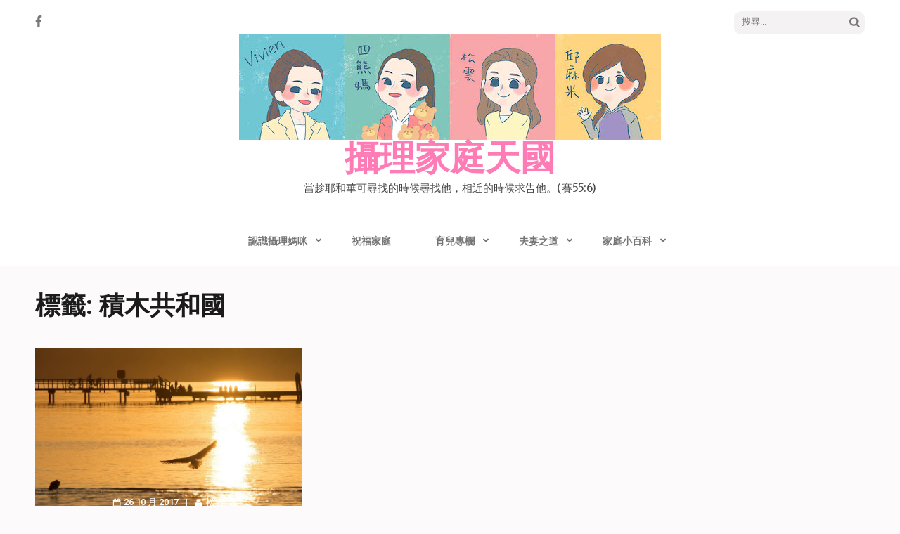

--- FILE ---
content_type: text/html
request_url: https://mrcloud.tw/tag/%E7%A9%8D%E6%9C%A8%E5%85%B1%E5%92%8C%E5%9C%8B/
body_size: 14148
content:
<!DOCTYPE html>
<html dir="ltr" lang="zh-TW" prefix="og: https://ogp.me/ns#">
<head itemscope itemtype="https://schema.org/WebSite">
<meta charset="UTF-8">
<meta name="viewport" content="width=device-width, initial-scale=1">
<link rel="profile" href="http://gmpg.org/xfn/11">
<link rel="pingback" href="https://mrcloud.tw/xmlrpc.php">
<title>積木共和國 - 攝理家庭天國</title>
<style>img:is([sizes="auto" i], [sizes^="auto," i]) { contain-intrinsic-size: 3000px 1500px }</style>
<!-- All in One SEO 4.8.0 - aioseo.com -->
<meta name="robots" content="max-image-preview:large" />
<link rel="canonical" href="https://mrcloud.tw/tag/%e7%a9%8d%e6%9c%a8%e5%85%b1%e5%92%8c%e5%9c%8b/" />
<meta name="generator" content="All in One SEO (AIOSEO) 4.8.0" />
<script type="application/ld+json" class="aioseo-schema">
{"@context":"https:\/\/schema.org","@graph":[{"@type":"BreadcrumbList","@id":"https:\/\/mrcloud.tw\/tag\/%E7%A9%8D%E6%9C%A8%E5%85%B1%E5%92%8C%E5%9C%8B\/#breadcrumblist","itemListElement":[{"@type":"ListItem","@id":"https:\/\/mrcloud.tw\/#listItem","position":1,"name":"\u4e3b\u9801","item":"https:\/\/mrcloud.tw\/","nextItem":{"@type":"ListItem","@id":"https:\/\/mrcloud.tw\/tag\/%e7%a9%8d%e6%9c%a8%e5%85%b1%e5%92%8c%e5%9c%8b\/#listItem","name":"\u7a4d\u6728\u5171\u548c\u570b"}},{"@type":"ListItem","@id":"https:\/\/mrcloud.tw\/tag\/%e7%a9%8d%e6%9c%a8%e5%85%b1%e5%92%8c%e5%9c%8b\/#listItem","position":2,"name":"\u7a4d\u6728\u5171\u548c\u570b","previousItem":{"@type":"ListItem","@id":"https:\/\/mrcloud.tw\/#listItem","name":"\u4e3b\u9801"}}]},{"@type":"CollectionPage","@id":"https:\/\/mrcloud.tw\/tag\/%E7%A9%8D%E6%9C%A8%E5%85%B1%E5%92%8C%E5%9C%8B\/#collectionpage","url":"https:\/\/mrcloud.tw\/tag\/%E7%A9%8D%E6%9C%A8%E5%85%B1%E5%92%8C%E5%9C%8B\/","name":"\u7a4d\u6728\u5171\u548c\u570b - \u651d\u7406\u5bb6\u5ead\u5929\u570b","inLanguage":"zh-TW","isPartOf":{"@id":"https:\/\/mrcloud.tw\/#website"},"breadcrumb":{"@id":"https:\/\/mrcloud.tw\/tag\/%E7%A9%8D%E6%9C%A8%E5%85%B1%E5%92%8C%E5%9C%8B\/#breadcrumblist"}},{"@type":"Organization","@id":"https:\/\/mrcloud.tw\/#organization","name":"\u651d\u7406\u5bb6\u5ead\u5929\u570b","description":"\u7576\u8d81\u8036\u548c\u83ef\u53ef\u5c0b\u627e\u7684\u6642\u5019\u5c0b\u627e\u4ed6\uff0c\u76f8\u8fd1\u7684\u6642\u5019\u6c42\u544a\u4ed6\u3002(\u8cfd55:6)","url":"https:\/\/mrcloud.tw\/","logo":{"@type":"ImageObject","url":"https:\/\/mrcloud.tw\/wp-content\/uploads\/2018\/03\/\u651d\u7406\u6559\u6703\u5bb6\u5ead\u5c40.jpg","@id":"https:\/\/mrcloud.tw\/tag\/%E7%A9%8D%E6%9C%A8%E5%85%B1%E5%92%8C%E5%9C%8B\/#organizationLogo","width":600,"height":150},"image":{"@id":"https:\/\/mrcloud.tw\/tag\/%E7%A9%8D%E6%9C%A8%E5%85%B1%E5%92%8C%E5%9C%8B\/#organizationLogo"}},{"@type":"WebSite","@id":"https:\/\/mrcloud.tw\/#website","url":"https:\/\/mrcloud.tw\/","name":"\u651d\u7406\u5bb6\u5ead\u5929\u570b","description":"\u7576\u8d81\u8036\u548c\u83ef\u53ef\u5c0b\u627e\u7684\u6642\u5019\u5c0b\u627e\u4ed6\uff0c\u76f8\u8fd1\u7684\u6642\u5019\u6c42\u544a\u4ed6\u3002(\u8cfd55:6)","inLanguage":"zh-TW","publisher":{"@id":"https:\/\/mrcloud.tw\/#organization"}}]}
</script>
<!-- All in One SEO -->
<link rel='dns-prefetch' href='//secure.gravatar.com' />
<link rel='dns-prefetch' href='//stats.wp.com' />
<link rel='dns-prefetch' href='//fonts.googleapis.com' />
<link rel='dns-prefetch' href='//v0.wordpress.com' />
<link rel="alternate" type="application/rss+xml" title="訂閱《攝理家庭天國》&raquo; 資訊提供" href="https://mrcloud.tw/feed/" />
<link rel="alternate" type="application/rss+xml" title="訂閱《攝理家庭天國》&raquo; 留言的資訊提供" href="https://mrcloud.tw/comments/feed/" />
<link rel="alternate" type="application/rss+xml" title="訂閱《攝理家庭天國》&raquo; 標籤〈積木共和國〉的資訊提供" href="https://mrcloud.tw/tag/%e7%a9%8d%e6%9c%a8%e5%85%b1%e5%92%8c%e5%9c%8b/feed/" />
<script type="text/javascript">
/* <![CDATA[ */
window._wpemojiSettings = {"baseUrl":"https:\/\/s.w.org\/images\/core\/emoji\/15.0.3\/72x72\/","ext":".png","svgUrl":"https:\/\/s.w.org\/images\/core\/emoji\/15.0.3\/svg\/","svgExt":".svg","source":{"concatemoji":"https:\/\/mrcloud.tw\/wp-includes\/js\/wp-emoji-release.min.js?ver=6.7.4"}};
/*! This file is auto-generated */
!function(i,n){var o,s,e;function c(e){try{var t={supportTests:e,timestamp:(new Date).valueOf()};sessionStorage.setItem(o,JSON.stringify(t))}catch(e){}}function p(e,t,n){e.clearRect(0,0,e.canvas.width,e.canvas.height),e.fillText(t,0,0);var t=new Uint32Array(e.getImageData(0,0,e.canvas.width,e.canvas.height).data),r=(e.clearRect(0,0,e.canvas.width,e.canvas.height),e.fillText(n,0,0),new Uint32Array(e.getImageData(0,0,e.canvas.width,e.canvas.height).data));return t.every(function(e,t){return e===r[t]})}function u(e,t,n){switch(t){case"flag":return n(e,"\ud83c\udff3\ufe0f\u200d\u26a7\ufe0f","\ud83c\udff3\ufe0f\u200b\u26a7\ufe0f")?!1:!n(e,"\ud83c\uddfa\ud83c\uddf3","\ud83c\uddfa\u200b\ud83c\uddf3")&&!n(e,"\ud83c\udff4\udb40\udc67\udb40\udc62\udb40\udc65\udb40\udc6e\udb40\udc67\udb40\udc7f","\ud83c\udff4\u200b\udb40\udc67\u200b\udb40\udc62\u200b\udb40\udc65\u200b\udb40\udc6e\u200b\udb40\udc67\u200b\udb40\udc7f");case"emoji":return!n(e,"\ud83d\udc26\u200d\u2b1b","\ud83d\udc26\u200b\u2b1b")}return!1}function f(e,t,n){var r="undefined"!=typeof WorkerGlobalScope&&self instanceof WorkerGlobalScope?new OffscreenCanvas(300,150):i.createElement("canvas"),a=r.getContext("2d",{willReadFrequently:!0}),o=(a.textBaseline="top",a.font="600 32px Arial",{});return e.forEach(function(e){o[e]=t(a,e,n)}),o}function t(e){var t=i.createElement("script");t.src=e,t.defer=!0,i.head.appendChild(t)}"undefined"!=typeof Promise&&(o="wpEmojiSettingsSupports",s=["flag","emoji"],n.supports={everything:!0,everythingExceptFlag:!0},e=new Promise(function(e){i.addEventListener("DOMContentLoaded",e,{once:!0})}),new Promise(function(t){var n=function(){try{var e=JSON.parse(sessionStorage.getItem(o));if("object"==typeof e&&"number"==typeof e.timestamp&&(new Date).valueOf()<e.timestamp+604800&&"object"==typeof e.supportTests)return e.supportTests}catch(e){}return null}();if(!n){if("undefined"!=typeof Worker&&"undefined"!=typeof OffscreenCanvas&&"undefined"!=typeof URL&&URL.createObjectURL&&"undefined"!=typeof Blob)try{var e="postMessage("+f.toString()+"("+[JSON.stringify(s),u.toString(),p.toString()].join(",")+"));",r=new Blob([e],{type:"text/javascript"}),a=new Worker(URL.createObjectURL(r),{name:"wpTestEmojiSupports"});return void(a.onmessage=function(e){c(n=e.data),a.terminate(),t(n)})}catch(e){}c(n=f(s,u,p))}t(n)}).then(function(e){for(var t in e)n.supports[t]=e[t],n.supports.everything=n.supports.everything&&n.supports[t],"flag"!==t&&(n.supports.everythingExceptFlag=n.supports.everythingExceptFlag&&n.supports[t]);n.supports.everythingExceptFlag=n.supports.everythingExceptFlag&&!n.supports.flag,n.DOMReady=!1,n.readyCallback=function(){n.DOMReady=!0}}).then(function(){return e}).then(function(){var e;n.supports.everything||(n.readyCallback(),(e=n.source||{}).concatemoji?t(e.concatemoji):e.wpemoji&&e.twemoji&&(t(e.twemoji),t(e.wpemoji)))}))}((window,document),window._wpemojiSettings);
/* ]]> */
</script>
<style id='wp-emoji-styles-inline-css' type='text/css'>
img.wp-smiley, img.emoji {
display: inline !important;
border: none !important;
box-shadow: none !important;
height: 1em !important;
width: 1em !important;
margin: 0 0.07em !important;
vertical-align: -0.1em !important;
background: none !important;
padding: 0 !important;
}
</style>
<!-- <link rel='stylesheet' id='wp-block-library-css' href='https://mrcloud.tw/wp-includes/css/dist/block-library/style.min.css?ver=6.7.4' type='text/css' media='all' /> -->
<!-- <link rel='stylesheet' id='mediaelement-css' href='https://mrcloud.tw/wp-includes/js/mediaelement/mediaelementplayer-legacy.min.css?ver=4.2.17' type='text/css' media='all' /> -->
<!-- <link rel='stylesheet' id='wp-mediaelement-css' href='https://mrcloud.tw/wp-includes/js/mediaelement/wp-mediaelement.min.css?ver=6.7.4' type='text/css' media='all' /> -->
<link rel="stylesheet" type="text/css" href="//mrcloud.tw/wp-content/cache/wpfc-minified/jr3pzlmh/7sp4.css" media="all"/>
<style id='jetpack-sharing-buttons-style-inline-css' type='text/css'>
.jetpack-sharing-buttons__services-list{display:flex;flex-direction:row;flex-wrap:wrap;gap:0;list-style-type:none;margin:5px;padding:0}.jetpack-sharing-buttons__services-list.has-small-icon-size{font-size:12px}.jetpack-sharing-buttons__services-list.has-normal-icon-size{font-size:16px}.jetpack-sharing-buttons__services-list.has-large-icon-size{font-size:24px}.jetpack-sharing-buttons__services-list.has-huge-icon-size{font-size:36px}@media print{.jetpack-sharing-buttons__services-list{display:none!important}}.editor-styles-wrapper .wp-block-jetpack-sharing-buttons{gap:0;padding-inline-start:0}ul.jetpack-sharing-buttons__services-list.has-background{padding:1.25em 2.375em}
</style>
<style id='classic-theme-styles-inline-css' type='text/css'>
/*! This file is auto-generated */
.wp-block-button__link{color:#fff;background-color:#32373c;border-radius:9999px;box-shadow:none;text-decoration:none;padding:calc(.667em + 2px) calc(1.333em + 2px);font-size:1.125em}.wp-block-file__button{background:#32373c;color:#fff;text-decoration:none}
</style>
<style id='global-styles-inline-css' type='text/css'>
:root{--wp--preset--aspect-ratio--square: 1;--wp--preset--aspect-ratio--4-3: 4/3;--wp--preset--aspect-ratio--3-4: 3/4;--wp--preset--aspect-ratio--3-2: 3/2;--wp--preset--aspect-ratio--2-3: 2/3;--wp--preset--aspect-ratio--16-9: 16/9;--wp--preset--aspect-ratio--9-16: 9/16;--wp--preset--color--black: #000000;--wp--preset--color--cyan-bluish-gray: #abb8c3;--wp--preset--color--white: #ffffff;--wp--preset--color--pale-pink: #f78da7;--wp--preset--color--vivid-red: #cf2e2e;--wp--preset--color--luminous-vivid-orange: #ff6900;--wp--preset--color--luminous-vivid-amber: #fcb900;--wp--preset--color--light-green-cyan: #7bdcb5;--wp--preset--color--vivid-green-cyan: #00d084;--wp--preset--color--pale-cyan-blue: #8ed1fc;--wp--preset--color--vivid-cyan-blue: #0693e3;--wp--preset--color--vivid-purple: #9b51e0;--wp--preset--gradient--vivid-cyan-blue-to-vivid-purple: linear-gradient(135deg,rgba(6,147,227,1) 0%,rgb(155,81,224) 100%);--wp--preset--gradient--light-green-cyan-to-vivid-green-cyan: linear-gradient(135deg,rgb(122,220,180) 0%,rgb(0,208,130) 100%);--wp--preset--gradient--luminous-vivid-amber-to-luminous-vivid-orange: linear-gradient(135deg,rgba(252,185,0,1) 0%,rgba(255,105,0,1) 100%);--wp--preset--gradient--luminous-vivid-orange-to-vivid-red: linear-gradient(135deg,rgba(255,105,0,1) 0%,rgb(207,46,46) 100%);--wp--preset--gradient--very-light-gray-to-cyan-bluish-gray: linear-gradient(135deg,rgb(238,238,238) 0%,rgb(169,184,195) 100%);--wp--preset--gradient--cool-to-warm-spectrum: linear-gradient(135deg,rgb(74,234,220) 0%,rgb(151,120,209) 20%,rgb(207,42,186) 40%,rgb(238,44,130) 60%,rgb(251,105,98) 80%,rgb(254,248,76) 100%);--wp--preset--gradient--blush-light-purple: linear-gradient(135deg,rgb(255,206,236) 0%,rgb(152,150,240) 100%);--wp--preset--gradient--blush-bordeaux: linear-gradient(135deg,rgb(254,205,165) 0%,rgb(254,45,45) 50%,rgb(107,0,62) 100%);--wp--preset--gradient--luminous-dusk: linear-gradient(135deg,rgb(255,203,112) 0%,rgb(199,81,192) 50%,rgb(65,88,208) 100%);--wp--preset--gradient--pale-ocean: linear-gradient(135deg,rgb(255,245,203) 0%,rgb(182,227,212) 50%,rgb(51,167,181) 100%);--wp--preset--gradient--electric-grass: linear-gradient(135deg,rgb(202,248,128) 0%,rgb(113,206,126) 100%);--wp--preset--gradient--midnight: linear-gradient(135deg,rgb(2,3,129) 0%,rgb(40,116,252) 100%);--wp--preset--font-size--small: 13px;--wp--preset--font-size--medium: 20px;--wp--preset--font-size--large: 36px;--wp--preset--font-size--x-large: 42px;--wp--preset--spacing--20: 0.44rem;--wp--preset--spacing--30: 0.67rem;--wp--preset--spacing--40: 1rem;--wp--preset--spacing--50: 1.5rem;--wp--preset--spacing--60: 2.25rem;--wp--preset--spacing--70: 3.38rem;--wp--preset--spacing--80: 5.06rem;--wp--preset--shadow--natural: 6px 6px 9px rgba(0, 0, 0, 0.2);--wp--preset--shadow--deep: 12px 12px 50px rgba(0, 0, 0, 0.4);--wp--preset--shadow--sharp: 6px 6px 0px rgba(0, 0, 0, 0.2);--wp--preset--shadow--outlined: 6px 6px 0px -3px rgba(255, 255, 255, 1), 6px 6px rgba(0, 0, 0, 1);--wp--preset--shadow--crisp: 6px 6px 0px rgba(0, 0, 0, 1);}:where(.is-layout-flex){gap: 0.5em;}:where(.is-layout-grid){gap: 0.5em;}body .is-layout-flex{display: flex;}.is-layout-flex{flex-wrap: wrap;align-items: center;}.is-layout-flex > :is(*, div){margin: 0;}body .is-layout-grid{display: grid;}.is-layout-grid > :is(*, div){margin: 0;}:where(.wp-block-columns.is-layout-flex){gap: 2em;}:where(.wp-block-columns.is-layout-grid){gap: 2em;}:where(.wp-block-post-template.is-layout-flex){gap: 1.25em;}:where(.wp-block-post-template.is-layout-grid){gap: 1.25em;}.has-black-color{color: var(--wp--preset--color--black) !important;}.has-cyan-bluish-gray-color{color: var(--wp--preset--color--cyan-bluish-gray) !important;}.has-white-color{color: var(--wp--preset--color--white) !important;}.has-pale-pink-color{color: var(--wp--preset--color--pale-pink) !important;}.has-vivid-red-color{color: var(--wp--preset--color--vivid-red) !important;}.has-luminous-vivid-orange-color{color: var(--wp--preset--color--luminous-vivid-orange) !important;}.has-luminous-vivid-amber-color{color: var(--wp--preset--color--luminous-vivid-amber) !important;}.has-light-green-cyan-color{color: var(--wp--preset--color--light-green-cyan) !important;}.has-vivid-green-cyan-color{color: var(--wp--preset--color--vivid-green-cyan) !important;}.has-pale-cyan-blue-color{color: var(--wp--preset--color--pale-cyan-blue) !important;}.has-vivid-cyan-blue-color{color: var(--wp--preset--color--vivid-cyan-blue) !important;}.has-vivid-purple-color{color: var(--wp--preset--color--vivid-purple) !important;}.has-black-background-color{background-color: var(--wp--preset--color--black) !important;}.has-cyan-bluish-gray-background-color{background-color: var(--wp--preset--color--cyan-bluish-gray) !important;}.has-white-background-color{background-color: var(--wp--preset--color--white) !important;}.has-pale-pink-background-color{background-color: var(--wp--preset--color--pale-pink) !important;}.has-vivid-red-background-color{background-color: var(--wp--preset--color--vivid-red) !important;}.has-luminous-vivid-orange-background-color{background-color: var(--wp--preset--color--luminous-vivid-orange) !important;}.has-luminous-vivid-amber-background-color{background-color: var(--wp--preset--color--luminous-vivid-amber) !important;}.has-light-green-cyan-background-color{background-color: var(--wp--preset--color--light-green-cyan) !important;}.has-vivid-green-cyan-background-color{background-color: var(--wp--preset--color--vivid-green-cyan) !important;}.has-pale-cyan-blue-background-color{background-color: var(--wp--preset--color--pale-cyan-blue) !important;}.has-vivid-cyan-blue-background-color{background-color: var(--wp--preset--color--vivid-cyan-blue) !important;}.has-vivid-purple-background-color{background-color: var(--wp--preset--color--vivid-purple) !important;}.has-black-border-color{border-color: var(--wp--preset--color--black) !important;}.has-cyan-bluish-gray-border-color{border-color: var(--wp--preset--color--cyan-bluish-gray) !important;}.has-white-border-color{border-color: var(--wp--preset--color--white) !important;}.has-pale-pink-border-color{border-color: var(--wp--preset--color--pale-pink) !important;}.has-vivid-red-border-color{border-color: var(--wp--preset--color--vivid-red) !important;}.has-luminous-vivid-orange-border-color{border-color: var(--wp--preset--color--luminous-vivid-orange) !important;}.has-luminous-vivid-amber-border-color{border-color: var(--wp--preset--color--luminous-vivid-amber) !important;}.has-light-green-cyan-border-color{border-color: var(--wp--preset--color--light-green-cyan) !important;}.has-vivid-green-cyan-border-color{border-color: var(--wp--preset--color--vivid-green-cyan) !important;}.has-pale-cyan-blue-border-color{border-color: var(--wp--preset--color--pale-cyan-blue) !important;}.has-vivid-cyan-blue-border-color{border-color: var(--wp--preset--color--vivid-cyan-blue) !important;}.has-vivid-purple-border-color{border-color: var(--wp--preset--color--vivid-purple) !important;}.has-vivid-cyan-blue-to-vivid-purple-gradient-background{background: var(--wp--preset--gradient--vivid-cyan-blue-to-vivid-purple) !important;}.has-light-green-cyan-to-vivid-green-cyan-gradient-background{background: var(--wp--preset--gradient--light-green-cyan-to-vivid-green-cyan) !important;}.has-luminous-vivid-amber-to-luminous-vivid-orange-gradient-background{background: var(--wp--preset--gradient--luminous-vivid-amber-to-luminous-vivid-orange) !important;}.has-luminous-vivid-orange-to-vivid-red-gradient-background{background: var(--wp--preset--gradient--luminous-vivid-orange-to-vivid-red) !important;}.has-very-light-gray-to-cyan-bluish-gray-gradient-background{background: var(--wp--preset--gradient--very-light-gray-to-cyan-bluish-gray) !important;}.has-cool-to-warm-spectrum-gradient-background{background: var(--wp--preset--gradient--cool-to-warm-spectrum) !important;}.has-blush-light-purple-gradient-background{background: var(--wp--preset--gradient--blush-light-purple) !important;}.has-blush-bordeaux-gradient-background{background: var(--wp--preset--gradient--blush-bordeaux) !important;}.has-luminous-dusk-gradient-background{background: var(--wp--preset--gradient--luminous-dusk) !important;}.has-pale-ocean-gradient-background{background: var(--wp--preset--gradient--pale-ocean) !important;}.has-electric-grass-gradient-background{background: var(--wp--preset--gradient--electric-grass) !important;}.has-midnight-gradient-background{background: var(--wp--preset--gradient--midnight) !important;}.has-small-font-size{font-size: var(--wp--preset--font-size--small) !important;}.has-medium-font-size{font-size: var(--wp--preset--font-size--medium) !important;}.has-large-font-size{font-size: var(--wp--preset--font-size--large) !important;}.has-x-large-font-size{font-size: var(--wp--preset--font-size--x-large) !important;}
:where(.wp-block-post-template.is-layout-flex){gap: 1.25em;}:where(.wp-block-post-template.is-layout-grid){gap: 1.25em;}
:where(.wp-block-columns.is-layout-flex){gap: 2em;}:where(.wp-block-columns.is-layout-grid){gap: 2em;}
:root :where(.wp-block-pullquote){font-size: 1.5em;line-height: 1.6;}
</style>
<!-- <link rel='stylesheet' id='ppress-frontend-css' href='https://mrcloud.tw/wp-content/plugins/wp-user-avatar/assets/css/frontend.min.css?ver=4.15.22' type='text/css' media='all' /> -->
<!-- <link rel='stylesheet' id='ppress-flatpickr-css' href='https://mrcloud.tw/wp-content/plugins/wp-user-avatar/assets/flatpickr/flatpickr.min.css?ver=4.15.22' type='text/css' media='all' /> -->
<!-- <link rel='stylesheet' id='ppress-select2-css' href='https://mrcloud.tw/wp-content/plugins/wp-user-avatar/assets/select2/select2.min.css?ver=6.7.4' type='text/css' media='all' /> -->
<!-- <link rel='stylesheet' id='owl-carousel-css' href='https://mrcloud.tw/wp-content/themes/elegant-pink/css/owl.carousel.min.css?ver=6.7.4' type='text/css' media='all' /> -->
<link rel="stylesheet" type="text/css" href="//mrcloud.tw/wp-content/cache/wpfc-minified/6vlbq3ja/7sp4.css" media="all"/>
<link rel='stylesheet' id='elegant-pink-google-fonts-css' href='https://fonts.googleapis.com/css?family=Merriweather%3A400%2C400i%2C700%2C700i%7CRoboto%3A400%2C500%2C700%2C900%7CDancing+Script%3A400%2C700&#038;ver=6.7.4#038;display=fallback' type='text/css' media='all' />
<!-- <link rel='stylesheet' id='elegant-pink-style-css' href='https://mrcloud.tw/wp-content/themes/elegant-pink/style.css?ver=1.3.3' type='text/css' media='all' /> -->
<link rel="stylesheet" type="text/css" href="//mrcloud.tw/wp-content/cache/wpfc-minified/2ek2mxnd/7sp4.css" media="all"/>
<style id='akismet-widget-style-inline-css' type='text/css'>
.a-stats {
--akismet-color-mid-green: #357b49;
--akismet-color-white: #fff;
--akismet-color-light-grey: #f6f7f7;
max-width: 350px;
width: auto;
}
.a-stats * {
all: unset;
box-sizing: border-box;
}
.a-stats strong {
font-weight: 600;
}
.a-stats a.a-stats__link,
.a-stats a.a-stats__link:visited,
.a-stats a.a-stats__link:active {
background: var(--akismet-color-mid-green);
border: none;
box-shadow: none;
border-radius: 8px;
color: var(--akismet-color-white);
cursor: pointer;
display: block;
font-family: -apple-system, BlinkMacSystemFont, 'Segoe UI', 'Roboto', 'Oxygen-Sans', 'Ubuntu', 'Cantarell', 'Helvetica Neue', sans-serif;
font-weight: 500;
padding: 12px;
text-align: center;
text-decoration: none;
transition: all 0.2s ease;
}
/* Extra specificity to deal with TwentyTwentyOne focus style */
.widget .a-stats a.a-stats__link:focus {
background: var(--akismet-color-mid-green);
color: var(--akismet-color-white);
text-decoration: none;
}
.a-stats a.a-stats__link:hover {
filter: brightness(110%);
box-shadow: 0 4px 12px rgba(0, 0, 0, 0.06), 0 0 2px rgba(0, 0, 0, 0.16);
}
.a-stats .count {
color: var(--akismet-color-white);
display: block;
font-size: 1.5em;
line-height: 1.4;
padding: 0 13px;
white-space: nowrap;
}
</style>
<!-- <link rel='stylesheet' id='sharedaddy-css' href='https://mrcloud.tw/wp-content/plugins/jetpack/modules/sharedaddy/sharing.css?ver=14.4' type='text/css' media='all' /> -->
<!-- <link rel='stylesheet' id='social-logos-css' href='https://mrcloud.tw/wp-content/plugins/jetpack/_inc/social-logos/social-logos.min.css?ver=14.4' type='text/css' media='all' /> -->
<link rel="stylesheet" type="text/css" href="//mrcloud.tw/wp-content/cache/wpfc-minified/fia3bqrq/7sp4.css" media="all"/>
<script src='//mrcloud.tw/wp-content/cache/wpfc-minified/22yafql9/7sp4.js' type="text/javascript"></script>
<!-- <script type="text/javascript" src="https://mrcloud.tw/wp-includes/js/jquery/jquery.min.js?ver=3.7.1" id="jquery-core-js"></script> -->
<!-- <script type="text/javascript" src="https://mrcloud.tw/wp-includes/js/jquery/jquery-migrate.min.js?ver=3.4.1" id="jquery-migrate-js"></script> -->
<!-- <script type="text/javascript" src="https://mrcloud.tw/wp-content/plugins/wp-user-avatar/assets/flatpickr/flatpickr.min.js?ver=4.15.22" id="ppress-flatpickr-js"></script> -->
<!-- <script type="text/javascript" src="https://mrcloud.tw/wp-content/plugins/wp-user-avatar/assets/select2/select2.min.js?ver=4.15.22" id="ppress-select2-js"></script> -->
<!-- <script type="text/javascript" src="https://mrcloud.tw/wp-content/themes/elegant-pink/js/v4-shims.min.js?ver=6.1.1" id="v4-shims-js"></script> -->
<link rel="https://api.w.org/" href="https://mrcloud.tw/wp-json/" /><link rel="alternate" title="JSON" type="application/json" href="https://mrcloud.tw/wp-json/wp/v2/tags/275" /><link rel="EditURI" type="application/rsd+xml" title="RSD" href="https://mrcloud.tw/xmlrpc.php?rsd" />
<meta name="generator" content="WordPress 6.7.4" />
<style>img#wpstats{display:none}</style>
<style type="text/css">.recentcomments a{display:inline !important;padding:0 !important;margin:0 !important;}</style><style type="text/css">.saboxplugin-wrap{-webkit-box-sizing:border-box;-moz-box-sizing:border-box;-ms-box-sizing:border-box;box-sizing:border-box;border:1px solid #eee;width:100%;clear:both;display:block;overflow:hidden;word-wrap:break-word;position:relative}.saboxplugin-wrap .saboxplugin-gravatar{float:left;padding:0 20px 20px 20px}.saboxplugin-wrap .saboxplugin-gravatar img{max-width:100px;height:auto;border-radius:0;}.saboxplugin-wrap .saboxplugin-authorname{font-size:18px;line-height:1;margin:20px 0 0 20px;display:block}.saboxplugin-wrap .saboxplugin-authorname a{text-decoration:none}.saboxplugin-wrap .saboxplugin-authorname a:focus{outline:0}.saboxplugin-wrap .saboxplugin-desc{display:block;margin:5px 20px}.saboxplugin-wrap .saboxplugin-desc a{text-decoration:underline}.saboxplugin-wrap .saboxplugin-desc p{margin:5px 0 12px}.saboxplugin-wrap .saboxplugin-web{margin:0 20px 15px;text-align:left}.saboxplugin-wrap .sab-web-position{text-align:right}.saboxplugin-wrap .saboxplugin-web a{color:#ccc;text-decoration:none}.saboxplugin-wrap .saboxplugin-socials{position:relative;display:block;background:#fcfcfc;padding:5px;border-top:1px solid #eee}.saboxplugin-wrap .saboxplugin-socials a svg{width:20px;height:20px}.saboxplugin-wrap .saboxplugin-socials a svg .st2{fill:#fff; transform-origin:center center;}.saboxplugin-wrap .saboxplugin-socials a svg .st1{fill:rgba(0,0,0,.3)}.saboxplugin-wrap .saboxplugin-socials a:hover{opacity:.8;-webkit-transition:opacity .4s;-moz-transition:opacity .4s;-o-transition:opacity .4s;transition:opacity .4s;box-shadow:none!important;-webkit-box-shadow:none!important}.saboxplugin-wrap .saboxplugin-socials .saboxplugin-icon-color{box-shadow:none;padding:0;border:0;-webkit-transition:opacity .4s;-moz-transition:opacity .4s;-o-transition:opacity .4s;transition:opacity .4s;display:inline-block;color:#fff;font-size:0;text-decoration:inherit;margin:5px;-webkit-border-radius:0;-moz-border-radius:0;-ms-border-radius:0;-o-border-radius:0;border-radius:0;overflow:hidden}.saboxplugin-wrap .saboxplugin-socials .saboxplugin-icon-grey{text-decoration:inherit;box-shadow:none;position:relative;display:-moz-inline-stack;display:inline-block;vertical-align:middle;zoom:1;margin:10px 5px;color:#444;fill:#444}.clearfix:after,.clearfix:before{content:' ';display:table;line-height:0;clear:both}.ie7 .clearfix{zoom:1}.saboxplugin-socials.sabox-colored .saboxplugin-icon-color .sab-twitch{border-color:#38245c}.saboxplugin-socials.sabox-colored .saboxplugin-icon-color .sab-addthis{border-color:#e91c00}.saboxplugin-socials.sabox-colored .saboxplugin-icon-color .sab-behance{border-color:#003eb0}.saboxplugin-socials.sabox-colored .saboxplugin-icon-color .sab-delicious{border-color:#06c}.saboxplugin-socials.sabox-colored .saboxplugin-icon-color .sab-deviantart{border-color:#036824}.saboxplugin-socials.sabox-colored .saboxplugin-icon-color .sab-digg{border-color:#00327c}.saboxplugin-socials.sabox-colored .saboxplugin-icon-color .sab-dribbble{border-color:#ba1655}.saboxplugin-socials.sabox-colored .saboxplugin-icon-color .sab-facebook{border-color:#1e2e4f}.saboxplugin-socials.sabox-colored .saboxplugin-icon-color .sab-flickr{border-color:#003576}.saboxplugin-socials.sabox-colored .saboxplugin-icon-color .sab-github{border-color:#264874}.saboxplugin-socials.sabox-colored .saboxplugin-icon-color .sab-google{border-color:#0b51c5}.saboxplugin-socials.sabox-colored .saboxplugin-icon-color .sab-googleplus{border-color:#96271a}.saboxplugin-socials.sabox-colored .saboxplugin-icon-color .sab-html5{border-color:#902e13}.saboxplugin-socials.sabox-colored .saboxplugin-icon-color .sab-instagram{border-color:#1630aa}.saboxplugin-socials.sabox-colored .saboxplugin-icon-color .sab-linkedin{border-color:#00344f}.saboxplugin-socials.sabox-colored .saboxplugin-icon-color .sab-pinterest{border-color:#5b040e}.saboxplugin-socials.sabox-colored .saboxplugin-icon-color .sab-reddit{border-color:#992900}.saboxplugin-socials.sabox-colored .saboxplugin-icon-color .sab-rss{border-color:#a43b0a}.saboxplugin-socials.sabox-colored .saboxplugin-icon-color .sab-sharethis{border-color:#5d8420}.saboxplugin-socials.sabox-colored .saboxplugin-icon-color .sab-skype{border-color:#00658a}.saboxplugin-socials.sabox-colored .saboxplugin-icon-color .sab-soundcloud{border-color:#995200}.saboxplugin-socials.sabox-colored .saboxplugin-icon-color .sab-spotify{border-color:#0f612c}.saboxplugin-socials.sabox-colored .saboxplugin-icon-color .sab-stackoverflow{border-color:#a95009}.saboxplugin-socials.sabox-colored .saboxplugin-icon-color .sab-steam{border-color:#006388}.saboxplugin-socials.sabox-colored .saboxplugin-icon-color .sab-user_email{border-color:#b84e05}.saboxplugin-socials.sabox-colored .saboxplugin-icon-color .sab-stumbleUpon{border-color:#9b280e}.saboxplugin-socials.sabox-colored .saboxplugin-icon-color .sab-tumblr{border-color:#10151b}.saboxplugin-socials.sabox-colored .saboxplugin-icon-color .sab-twitter{border-color:#0967a0}.saboxplugin-socials.sabox-colored .saboxplugin-icon-color .sab-vimeo{border-color:#0d7091}.saboxplugin-socials.sabox-colored .saboxplugin-icon-color .sab-windows{border-color:#003f71}.saboxplugin-socials.sabox-colored .saboxplugin-icon-color .sab-whatsapp{border-color:#003f71}.saboxplugin-socials.sabox-colored .saboxplugin-icon-color .sab-wordpress{border-color:#0f3647}.saboxplugin-socials.sabox-colored .saboxplugin-icon-color .sab-yahoo{border-color:#14002d}.saboxplugin-socials.sabox-colored .saboxplugin-icon-color .sab-youtube{border-color:#900}.saboxplugin-socials.sabox-colored .saboxplugin-icon-color .sab-xing{border-color:#000202}.saboxplugin-socials.sabox-colored .saboxplugin-icon-color .sab-mixcloud{border-color:#2475a0}.saboxplugin-socials.sabox-colored .saboxplugin-icon-color .sab-vk{border-color:#243549}.saboxplugin-socials.sabox-colored .saboxplugin-icon-color .sab-medium{border-color:#00452c}.saboxplugin-socials.sabox-colored .saboxplugin-icon-color .sab-quora{border-color:#420e00}.saboxplugin-socials.sabox-colored .saboxplugin-icon-color .sab-meetup{border-color:#9b181c}.saboxplugin-socials.sabox-colored .saboxplugin-icon-color .sab-goodreads{border-color:#000}.saboxplugin-socials.sabox-colored .saboxplugin-icon-color .sab-snapchat{border-color:#999700}.saboxplugin-socials.sabox-colored .saboxplugin-icon-color .sab-500px{border-color:#00557f}.saboxplugin-socials.sabox-colored .saboxplugin-icon-color .sab-mastodont{border-color:#185886}.sabox-plus-item{margin-bottom:20px}@media screen and (max-width:480px){.saboxplugin-wrap{text-align:center}.saboxplugin-wrap .saboxplugin-gravatar{float:none;padding:20px 0;text-align:center;margin:0 auto;display:block}.saboxplugin-wrap .saboxplugin-gravatar img{float:none;display:inline-block;display:-moz-inline-stack;vertical-align:middle;zoom:1}.saboxplugin-wrap .saboxplugin-desc{margin:0 10px 20px;text-align:center}.saboxplugin-wrap .saboxplugin-authorname{text-align:center;margin:10px 0 20px}}body .saboxplugin-authorname a,body .saboxplugin-authorname a:hover{box-shadow:none;-webkit-box-shadow:none}a.sab-profile-edit{font-size:16px!important;line-height:1!important}.sab-edit-settings a,a.sab-profile-edit{color:#0073aa!important;box-shadow:none!important;-webkit-box-shadow:none!important}.sab-edit-settings{margin-right:15px;position:absolute;right:0;z-index:2;bottom:10px;line-height:20px}.sab-edit-settings i{margin-left:5px}.saboxplugin-socials{line-height:1!important}.rtl .saboxplugin-wrap .saboxplugin-gravatar{float:right}.rtl .saboxplugin-wrap .saboxplugin-authorname{display:flex;align-items:center}.rtl .saboxplugin-wrap .saboxplugin-authorname .sab-profile-edit{margin-right:10px}.rtl .sab-edit-settings{right:auto;left:0}img.sab-custom-avatar{max-width:75px;}.saboxplugin-wrap {margin-top:0px; margin-bottom:0px; padding: 0px 0px }.saboxplugin-wrap .saboxplugin-authorname {font-size:18px; line-height:25px;}.saboxplugin-wrap .saboxplugin-desc p, .saboxplugin-wrap .saboxplugin-desc {font-size:14px !important; line-height:21px !important;}.saboxplugin-wrap .saboxplugin-web {font-size:14px;}.saboxplugin-wrap .saboxplugin-socials a svg {width:18px;height:18px;}</style>		<style type="text/css" id="wp-custom-css">
div.article-keyword {
display: none;
}		</style>
</head>
<body class="archive tag tag-275 wp-custom-logo group-blog hfeed full-width" itemscope itemtype="https://schema.org/WebPage">
<div id="page" class="site">
<a class="skip-link screen-reader-text" href="#content">Skip to content (Press Enter)</a>
<div id="mobilemasthead" class="mobile-site-header">
<div class="container">
<div class="mobile-site-branding" itemscope itemtype="https://schema.org/Organization">
<a href="https://mrcloud.tw/" class="custom-logo-link" rel="home"><img width="600" height="150" src="https://mrcloud.tw/wp-content/uploads/2018/03/攝理教會家庭局.jpg" class="custom-logo" alt="攝理家庭天國" decoding="async" fetchpriority="high" srcset="https://mrcloud.tw/wp-content/uploads/2018/03/攝理教會家庭局.jpg 600w, https://mrcloud.tw/wp-content/uploads/2018/03/攝理教會家庭局-300x75.jpg 300w" sizes="(max-width: 600px) 100vw, 600px" /></a>                <div class="text-logo">
<p class="site-title" itemprop="name"><a href="https://mrcloud.tw/" rel="home" itemprop="url">攝理家庭天國</a></p>
<p class="site-description" itemprop="description">當趁耶和華可尋找的時候尋找他，相近的時候求告他。(賽55:6)</p>
</div>           
</div><!-- .site-branding -->
<button class="btn-menu-opener" data-toggle-target=".main-menu-modal" data-toggle-body-class="showing-main-menu-modal" aria-expanded="false" data-set-focus=".close-main-nav-toggle">
<span></span>
<span></span>
<span></span>
</button>
</div>
<div class="mobile-menu">
<nav id="mobile-site-navigation" class="mobile-main-navigation" role="navigation" itemscope itemtype="https://schema.org/SiteNavigationElement">
<div class="primary-menu-list main-menu-modal cover-modal" data-modal-target-string=".main-menu-modal">
<button class="close close-main-nav-toggle" data-toggle-target=".main-menu-modal" data-toggle-body-class="showing-main-menu-modal" aria-expanded="false" data-set-focus=".main-menu-modal"></button>
<form role="search" method="get" class="search-form" action="https://mrcloud.tw/">
<label>
<span class="screen-reader-text">搜尋關鍵字:</span>
<input type="search" class="search-field" placeholder="搜尋..." value="" name="s" />
</label>
<input type="submit" class="search-submit" value="搜尋" />
</form>                    <div class="mobile-menu-title" aria-label="Mobile">
<div class="menu-%e9%a0%81%e9%9d%a2-container"><ul id="mobile-primary-menu" class="nav-menu main-menu-modal"><li id="menu-item-1591" class="menu-item menu-item-type-post_type menu-item-object-page menu-item-has-children menu-item-1591"><a href="https://mrcloud.tw/%e6%94%9d%e7%90%86%e5%aa%bd%e5%92%aa/">認識攝理媽咪</a>
<ul class="sub-menu">
<li id="menu-item-1679" class="menu-item menu-item-type-post_type menu-item-object-page menu-item-1679"><a href="https://mrcloud.tw/me/">松雲</a></li>
<li id="menu-item-1717" class="menu-item menu-item-type-post_type menu-item-object-page menu-item-1717"><a href="https://mrcloud.tw/%e5%9b%9b%e5%af%b6%e5%aa%bd/">四熊媽</a></li>
<li id="menu-item-1716" class="menu-item menu-item-type-post_type menu-item-object-page menu-item-1716"><a href="https://mrcloud.tw/%e9%82%b1%e9%ba%bb%e7%b1%b3/">邱麻米</a></li>
<li id="menu-item-1593" class="menu-item menu-item-type-post_type menu-item-object-page menu-item-1593"><a href="https://mrcloud.tw/sample-page/">Vivien</a></li>
</ul>
</li>
<li id="menu-item-1688" class="menu-item menu-item-type-taxonomy menu-item-object-category menu-item-1688"><a href="https://mrcloud.tw/category/%e7%a5%9d%e7%a6%8f%e5%ae%b6%e5%ba%ad/">祝福家庭</a></li>
<li id="menu-item-1505" class="menu-item menu-item-type-taxonomy menu-item-object-category menu-item-has-children menu-item-1505"><a href="https://mrcloud.tw/category/%e5%ae%8c%e5%85%a8%e7%94%9f%e6%b4%bb/%e8%82%b2%e5%85%92/">育兒專欄</a>
<ul class="sub-menu">
<li id="menu-item-1749" class="menu-item menu-item-type-post_type menu-item-object-page menu-item-1749"><a href="https://mrcloud.tw/kuala-lumpur/">老師教我的那些事</a></li>
<li id="menu-item-1748" class="menu-item menu-item-type-post_type menu-item-object-page menu-item-1748"><a href="https://mrcloud.tw/%e6%9e%90%e9%a2%a8%e9%88%b4/">特别的人· 特别的世界</a></li>
<li id="menu-item-1683" class="menu-item menu-item-type-taxonomy menu-item-object-category menu-item-1683"><a href="https://mrcloud.tw/category/%e5%89%af%e9%a3%9f%e5%93%81/">副食品</a></li>
</ul>
</li>
<li id="menu-item-1501" class="menu-item menu-item-type-taxonomy menu-item-object-category menu-item-has-children menu-item-1501"><a href="https://mrcloud.tw/category/%e5%a4%ab%e5%a6%bb%e4%b9%8b%e9%81%93/">夫妻之道</a>
<ul class="sub-menu">
<li id="menu-item-1686" class="menu-item menu-item-type-taxonomy menu-item-object-category menu-item-1686"><a href="https://mrcloud.tw/category/%e5%a9%86%e5%aa%b3%e5%95%8f%e9%a1%8c/">婆媳問題</a></li>
</ul>
</li>
<li id="menu-item-1596" class="menu-item menu-item-type-taxonomy menu-item-object-category menu-item-has-children menu-item-1596"><a href="https://mrcloud.tw/category/%e5%ae%8c%e5%85%a8%e7%94%9f%e6%b4%bb/">家庭小百科</a>
<ul class="sub-menu">
<li id="menu-item-1504" class="menu-item menu-item-type-taxonomy menu-item-object-category menu-item-1504"><a href="https://mrcloud.tw/category/%e5%ae%8c%e5%85%a8%e7%94%9f%e6%b4%bb/%e6%87%b7%e5%ad%95/">懷孕大小事</a></li>
<li id="menu-item-1506" class="menu-item menu-item-type-taxonomy menu-item-object-category menu-item-1506"><a href="https://mrcloud.tw/category/%e5%ae%8c%e5%85%a8%e7%94%9f%e6%b4%bb/event%e6%8e%a8%e8%96%a6/">親子活動</a></li>
<li id="menu-item-1682" class="menu-item menu-item-type-taxonomy menu-item-object-category menu-item-1682"><a href="https://mrcloud.tw/category/%e6%94%9c%e6%89%8b%e9%81%8a/">攜手遊</a></li>
</ul>
</li>
</ul></div>                    </div>
<ul class="social-networks">
<li><a href="https://www.facebook.com/slmommy/" target="_blank" title="Facebook"><span class="fa fa-facebook"></span></a></li>
</ul>
</div>
</nav><!-- #mobile-site-navigation -->
</div>
</div>	
<header id="masthead" class="site-header" role="banner" itemscope itemtype="https://schema.org/WPHeader">
<div class="container">
<div class="header-t">
<ul class="social-networks">
<li><a href="https://www.facebook.com/slmommy/" target="_blank" title="Facebook"><span class="fa fa-facebook"></span></a></li>
</ul>
<form role="search" method="get" class="search-form" action="https://mrcloud.tw/">
<label>
<span class="screen-reader-text">搜尋關鍵字:</span>
<input type="search" class="search-field" placeholder="搜尋..." value="" name="s" />
</label>
<input type="submit" class="search-submit" value="搜尋" />
</form>			</div>
<div class="site-branding" itemscope itemtype="https://schema.org/Organization">
<a href="https://mrcloud.tw/" class="custom-logo-link" rel="home"><img width="600" height="150" src="https://mrcloud.tw/wp-content/uploads/2018/03/攝理教會家庭局.jpg" class="custom-logo" alt="攝理家庭天國" decoding="async" srcset="https://mrcloud.tw/wp-content/uploads/2018/03/攝理教會家庭局.jpg 600w, https://mrcloud.tw/wp-content/uploads/2018/03/攝理教會家庭局-300x75.jpg 300w" sizes="(max-width: 600px) 100vw, 600px" /></a>                    <p class="site-title" itemprop="name"><a href="https://mrcloud.tw/" rel="home" itemprop="url">攝理家庭天國</a></p>
<p class="site-description" itemprop="description">當趁耶和華可尋找的時候尋找他，相近的時候求告他。(賽55:6)</p>
</div><!-- .site-branding -->
</div><!-- .container -->
</header><!-- #masthead -->
<div class="nav">
<div class="container">         
<nav id="site-navigation" class="main-navigation" role="navigation" itemscope itemtype="https://schema.org/SiteNavigationElement">
<button class="menu-toggle" aria-controls="primary-menu" aria-expanded="false">Primary Menu</button>
<div class="menu-%e9%a0%81%e9%9d%a2-container"><ul id="primary-menu" class="menu"><li class="menu-item menu-item-type-post_type menu-item-object-page menu-item-has-children menu-item-1591"><a href="https://mrcloud.tw/%e6%94%9d%e7%90%86%e5%aa%bd%e5%92%aa/">認識攝理媽咪</a>
<ul class="sub-menu">
<li class="menu-item menu-item-type-post_type menu-item-object-page menu-item-1679"><a href="https://mrcloud.tw/me/">松雲</a></li>
<li class="menu-item menu-item-type-post_type menu-item-object-page menu-item-1717"><a href="https://mrcloud.tw/%e5%9b%9b%e5%af%b6%e5%aa%bd/">四熊媽</a></li>
<li class="menu-item menu-item-type-post_type menu-item-object-page menu-item-1716"><a href="https://mrcloud.tw/%e9%82%b1%e9%ba%bb%e7%b1%b3/">邱麻米</a></li>
<li class="menu-item menu-item-type-post_type menu-item-object-page menu-item-1593"><a href="https://mrcloud.tw/sample-page/">Vivien</a></li>
</ul>
</li>
<li class="menu-item menu-item-type-taxonomy menu-item-object-category menu-item-1688"><a href="https://mrcloud.tw/category/%e7%a5%9d%e7%a6%8f%e5%ae%b6%e5%ba%ad/">祝福家庭</a></li>
<li class="menu-item menu-item-type-taxonomy menu-item-object-category menu-item-has-children menu-item-1505"><a href="https://mrcloud.tw/category/%e5%ae%8c%e5%85%a8%e7%94%9f%e6%b4%bb/%e8%82%b2%e5%85%92/">育兒專欄</a>
<ul class="sub-menu">
<li class="menu-item menu-item-type-post_type menu-item-object-page menu-item-1749"><a href="https://mrcloud.tw/kuala-lumpur/">老師教我的那些事</a></li>
<li class="menu-item menu-item-type-post_type menu-item-object-page menu-item-1748"><a href="https://mrcloud.tw/%e6%9e%90%e9%a2%a8%e9%88%b4/">特别的人· 特别的世界</a></li>
<li class="menu-item menu-item-type-taxonomy menu-item-object-category menu-item-1683"><a href="https://mrcloud.tw/category/%e5%89%af%e9%a3%9f%e5%93%81/">副食品</a></li>
</ul>
</li>
<li class="menu-item menu-item-type-taxonomy menu-item-object-category menu-item-has-children menu-item-1501"><a href="https://mrcloud.tw/category/%e5%a4%ab%e5%a6%bb%e4%b9%8b%e9%81%93/">夫妻之道</a>
<ul class="sub-menu">
<li class="menu-item menu-item-type-taxonomy menu-item-object-category menu-item-1686"><a href="https://mrcloud.tw/category/%e5%a9%86%e5%aa%b3%e5%95%8f%e9%a1%8c/">婆媳問題</a></li>
</ul>
</li>
<li class="menu-item menu-item-type-taxonomy menu-item-object-category menu-item-has-children menu-item-1596"><a href="https://mrcloud.tw/category/%e5%ae%8c%e5%85%a8%e7%94%9f%e6%b4%bb/">家庭小百科</a>
<ul class="sub-menu">
<li class="menu-item menu-item-type-taxonomy menu-item-object-category menu-item-1504"><a href="https://mrcloud.tw/category/%e5%ae%8c%e5%85%a8%e7%94%9f%e6%b4%bb/%e6%87%b7%e5%ad%95/">懷孕大小事</a></li>
<li class="menu-item menu-item-type-taxonomy menu-item-object-category menu-item-1506"><a href="https://mrcloud.tw/category/%e5%ae%8c%e5%85%a8%e7%94%9f%e6%b4%bb/event%e6%8e%a8%e8%96%a6/">親子活動</a></li>
<li class="menu-item menu-item-type-taxonomy menu-item-object-category menu-item-1682"><a href="https://mrcloud.tw/category/%e6%94%9c%e6%89%8b%e9%81%8a/">攜手遊</a></li>
</ul>
</li>
</ul></div>            </nav><!-- #site-navigation -->
</div>
</div>
<div class="container">
<div id="content" class="site-content">
<div id="primary" class="content-area">
<main id="main" class="site-main" role="main">
<header class="page-header">
<h1 class="archive-title">標籤: <span>積木共和國</span></h1>			</header><!-- .page-header -->
<div class="row ep-masonry">
<article id="post-685" class="post-685 post type-post status-publish format-standard has-post-thumbnail hentry category-11 tag-jung-myung-seok tag-travl tag-trip tag-273 tag-274 tag-234 tag-2 tag-150 tag-151 tag-271 tag-272 tag-275 tag-106 tag-155 tag-154 tag-9 tag-250 tag-10 tag-7 tag-105 tag-8 latest_post">
<div class="img-holder">
<a class="post-thumbnail" href="https://mrcloud.tw/685/ivy/"><img width="342" height="228" src="https://mrcloud.tw/wp-content/uploads/2017/05/攝理家庭天國-攜手遊.jpg" class="attachment-elegant-pink-3col-image size-elegant-pink-3col-image wp-post-image" alt="" itemprop="image" decoding="async" srcset="https://mrcloud.tw/wp-content/uploads/2017/05/攝理家庭天國-攜手遊.jpg 960w, https://mrcloud.tw/wp-content/uploads/2017/05/攝理家庭天國-攜手遊-300x200.jpg 300w, https://mrcloud.tw/wp-content/uploads/2017/05/攝理家庭天國-攜手遊-768x512.jpg 768w" sizes="(max-width: 342px) 100vw, 342px" /></a>
<ul class="entry-meta">
<li>
<a href="https://mrcloud.tw/685/ivy/" class="posted-on">
<time datetime="2017-10-26">
26 10 月 2017                </time>
</a></li>
<li><a href="https://mrcloud.tw/author/ivy/" class="author vcard">松雲</a></li>
</ul>
</div>     
<div class="text-holder">
<header class="entry-header">
<div class="category"><a href="https://mrcloud.tw/category/%e6%94%9c%e6%89%8b%e9%81%8a/" rel="category tag">(旅遊)攜手遊</a></div><h2 class="entry-title"><a href="https://mrcloud.tw/685/ivy/" rel="bookmark">到淡水漁人碼頭留下愛的足跡吧！</a></h2>        </header><!-- .entry-header -->
<div class="entry-content">
<p>沒什麼理由，老公就說這回我們要 &hellip; </p>
<div class="sharedaddy sd-sharing-enabled"><div class="robots-nocontent sd-block sd-social sd-social-icon sd-sharing"><h3 class="sd-title">分享此文：</h3><div class="sd-content"><ul><li class="share-facebook"><a rel="nofollow noopener noreferrer" data-shared="sharing-facebook-685" class="share-facebook sd-button share-icon no-text" href="https://mrcloud.tw/685/ivy/?share=facebook" target="_blank" title="按一下以分享至 Facebook" ><span></span><span class="sharing-screen-reader-text">按一下以分享至 Facebook(在新視窗中開啟)</span></a></li><li class="share-email"><a rel="nofollow noopener noreferrer" data-shared="" class="share-email sd-button share-icon no-text" href="mailto:?subject=%5B%E5%88%86%E4%BA%AB%E9%80%99%E6%96%87%E7%AB%A0%5D%20%E5%88%B0%E6%B7%A1%E6%B0%B4%E6%BC%81%E4%BA%BA%E7%A2%BC%E9%A0%AD%E7%95%99%E4%B8%8B%E6%84%9B%E7%9A%84%E8%B6%B3%E8%B7%A1%E5%90%A7%EF%BC%81&body=https%3A%2F%2Fmrcloud.tw%2F685%2Fivy%2F&share=email" target="_blank" title="按一下即可以電子郵件傳送連結給朋友" data-email-share-error-title="你設定電子郵件了嗎？" data-email-share-error-text="如果透過電子郵件分享時遇到問題，你可能未於瀏覽器中設定電子郵件。 你可能需要自行建立新的電子郵件。" data-email-share-nonce="e8779d02a1" data-email-share-track-url="https://mrcloud.tw/685/ivy/?share=email"><span></span><span class="sharing-screen-reader-text">按一下即可以電子郵件傳送連結給朋友(在新視窗中開啟)</span></a></li><li class="share-end"></li></ul></div></div></div>                    <a href="https://mrcloud.tw/685/ivy/" class="btn-readmore">Read More</a>
</div><!-- .entry-content -->        
</div>
<footer class="entry-footer">
</footer><!-- .entry-footer -->
</article><!-- #post-## -->
</div>
</main><!-- #main -->
</div><!-- #primary -->

</div><!-- #content -->
<footer class="site-footer">
<div class="row">
<div class="col">
<section id="authors-3" class="widget widget_authors"><h2 class="widget-title"></h2><ul><li><a href="https://mrcloud.tw/author/chiou_mommy/"> <img data-del="avatar" alt="1" src='https://mrcloud.tw/wp-content/uploads/2018/01/S__64094215-150x150.jpg' class='avatar pp-user-avatar avatar-48 photo ' height='48' width='48'/> <strong>邱麻米</strong></a><ul><li><a href="https://mrcloud.tw/2902/chiou_mommy/" title="在我身上也興起了醫病的神蹟（下）">在我身上也興起了醫病的神蹟（下）</a></li><li><a href="https://mrcloud.tw/2899/chiou_mommy/" title="在我身上也興起了醫病的神蹟（上）">在我身上也興起了醫病的神蹟（上）</a></li><li><a href="https://mrcloud.tw/2212/chiou_mommy/" title="掏寶物流顯示已簽收，但卻沒收到貨，該怎麼辦?!">掏寶物流顯示已簽收，但卻沒收到貨，該怎麼辦?!</a></li></ul></li><li><a href="https://mrcloud.tw/author/ivy/"> <img data-del="avatar" alt="1" src='https://mrcloud.tw/wp-content/uploads/2018/01/S__5169158-150x150.jpg' class='avatar pp-user-avatar avatar-48 photo ' height='48' width='48'/> <strong>松雲</strong></a><ul><li><a href="https://mrcloud.tw/3808/ivy/" title="以詩來榮耀神">以詩來榮耀神</a></li><li><a href="https://mrcloud.tw/3801/ivy/" title="想不到，經歷過才會知道">想不到，經歷過才會知道</a></li><li><a href="https://mrcloud.tw/3792/ivy/" title="絕不要只是一廂情願">絕不要只是一廂情願</a></li></ul></li><li><a href="https://mrcloud.tw/author/justice856244/"> <img data-del="avatar" alt="1" src='https://mrcloud.tw/wp-content/uploads/2018/02/S__5283845-150x150.jpg' class='avatar pp-user-avatar avatar-48 photo ' height='48' width='48'/> <strong>麗虹</strong></a><ul><li><a href="https://mrcloud.tw/2402/justice856244/" title="【老師教我的那些事】第15課: 天使與惡魔？你不只有兩個&#8221;我&#8221;">【老師教我的那些事】第15課: 天使與惡魔？你不只有兩個&#8221;我&#8221;</a></li><li><a href="https://mrcloud.tw/2135/justice856244/" title="【老師教我的那些事】第14課- 標籤: 這個就是好, 那個就是不好">【老師教我的那些事】第14課- 標籤: 這個就是好, 那個就是不好</a></li><li><a href="https://mrcloud.tw/2086/justice856244/" title="【老師教我的那些事】第13課: 打開耳朵,聆聽他的感受">【老師教我的那些事】第13課: 打開耳朵,聆聽他的感受</a></li></ul></li><li><a href="https://mrcloud.tw/author/snowamy/"> <img data-del="avatar" alt="1" src='https://mrcloud.tw/wp-content/uploads/2018/03/1519903230037-150x150.jpg' class='avatar pp-user-avatar avatar-48 photo ' height='48' width='48'/> <strong>四熊媽</strong></a><ul><li><a href="https://mrcloud.tw/2335/snowamy/" title="2018宜蘭國際童玩節搶先看">2018宜蘭國際童玩節搶先看</a></li><li><a href="https://mrcloud.tw/1863/snowamy/" title="參加攝理祝福式：另一半與我攜手打造幸福生活">參加攝理祝福式：另一半與我攜手打造幸福生活</a></li><li><a href="https://mrcloud.tw/1875/snowamy/" title="2018春節必玩之傳藝中心（有雷）">2018春節必玩之傳藝中心（有雷）</a></li></ul></li><li><a href="https://mrcloud.tw/author/vivien/"> <img data-del="avatar" alt="1" src='https://mrcloud.tw/wp-content/uploads/2018/02/S__5242885-150x150.jpg' class='avatar pp-user-avatar avatar-48 photo ' height='48' width='48'/> <strong>Vivien</strong></a><ul><li><a href="https://mrcloud.tw/1213/vivien/" title="1Y9M 神之手">1Y9M 神之手</a></li><li><a href="https://mrcloud.tw/637/vivien/" title="[閱讀][新書推薦] ＜古木故事＞  父親的格局，決定孩子的一生">[閱讀][新書推薦] ＜古木故事＞  父親的格局，決定孩子的一生</a></li><li><a href="https://mrcloud.tw/1209/vivien/" title="七夕情人節的驚喜">七夕情人節的驚喜</a></li></ul></li><li><a href="https://mrcloud.tw/author/winkeylover/"> <img data-del="avatar" alt="1" src='https://mrcloud.tw/wp-content/uploads/2018/05/S__69476386-150x150.jpg' class='avatar pp-user-avatar avatar-48 photo ' height='48' width='48'/> <strong>豌豆小姐</strong></a><ul><li><a href="https://mrcloud.tw/2297/winkeylover/" title="[攝理]在政大附近的貓空樟樹步道居然可以撈魚?">[攝理]在政大附近的貓空樟樹步道居然可以撈魚?</a></li><li><a href="https://mrcloud.tw/2233/winkeylover/" title="[臺東攝理教會]絕無僅有的「遊樂區」">[臺東攝理教會]絕無僅有的「遊樂區」</a></li><li><a href="https://mrcloud.tw/2196/winkeylover/" title="[臺東攝理教會]去了就回不了頭的海">[臺東攝理教會]去了就回不了頭的海</a></li></ul></li></ul></section>                    </div>
<div class="col">
<section id="top-posts-3" class="widget widget_top-posts"><h2 class="widget-title">熱門文章與頁面︰</h2><ul><li><a href="https://mrcloud.tw/3621/ivy/" class="bump-view" data-bump-view="tp">內湖101健康管理診所 健檢分享</a></li><li><a href="https://mrcloud.tw/3808/ivy/" class="bump-view" data-bump-view="tp">以詩來榮耀神</a></li><li><a href="https://mrcloud.tw/2212/chiou_mommy/" class="bump-view" data-bump-view="tp">掏寶物流顯示已簽收，但卻沒收到貨，該怎麼辦?!</a></li><li><a href="https://mrcloud.tw/108/vivien/" class="bump-view" data-bump-view="tp">5M24D 好痛的卡介苗接種</a></li><li><a href="https://mrcloud.tw/1195/vivien/" class="bump-view" data-bump-view="tp">心理學家Jerome Kagan的兒童氣質分類法</a></li></ul></section><section id="categories-4" class="widget widget_categories"><h2 class="widget-title">分類</h2><form action="https://mrcloud.tw" method="get"><label class="screen-reader-text" for="cat">分類</label><select  name='cat' id='cat' class='postform'>
<option value='-1'>選取分類</option>
<option class="level-0" value="348">(家庭)家庭event推薦</option>
<option class="level-0" value="346">(家庭)懷孕</option>
<option class="level-0" value="347">(家庭)育兒</option>
<option class="level-0" value="11">(旅遊)攜手遊</option>
<option class="level-0" value="56">(漫畫)嗨！小金</option>
<option class="level-0" value="18">(生活)生活妙點子</option>
<option class="level-0" value="30">(音樂)攝理歌曲</option>
<option class="level-0" value="12">(食記)愛吃誌</option>
<option class="level-0" value="94">(食譜)真愛煮</option>
<option class="level-0" value="77">Mi Do La</option>
<option class="level-0" value="880">三明治人生</option>
<option class="level-0" value="525">不花錢教養</option>
<option class="level-0" value="44">人事處</option>
<option class="level-0" value="601">副食品</option>
<option class="level-0" value="440">夫妻之道</option>
<option class="level-0" value="576">婆媳問題</option>
<option class="level-0" value="942">宜蘭好吃好玩</option>
<option class="level-0" value="349">家庭小百科</option>
<option class="level-0" value="907">小資媽咪</option>
<option class="level-0" value="1">未分類</option>
<option class="level-0" value="967">祝福家庭</option>
<option class="level-0" value="479">神啊感謝您</option>
<option class="level-0" value="906">童言童語</option>
<option class="level-0" value="970">老師教我的那些事</option>
<option class="level-0" value="518">職場小教室</option>
<option class="level-0" value="903">親子餐廳</option>
<option class="level-0" value="221">邱麻米專欄</option>
<option class="level-0" value="582">閱讀花園</option>
</select>
</form><script type="text/javascript">
/* <![CDATA[ */
(function() {
var dropdown = document.getElementById( "cat" );
function onCatChange() {
if ( dropdown.options[ dropdown.selectedIndex ].value > 0 ) {
dropdown.parentNode.submit();
}
}
dropdown.onchange = onCatChange;
})();
/* ]]> */
</script>
</section>
<section id="recent-posts-4" class="widget widget_recent_entries">
<h2 class="widget-title">近期文章</h2>
<ul>
<li>
<a href="https://mrcloud.tw/3808/ivy/">以詩來榮耀神</a>
</li>
<li>
<a href="https://mrcloud.tw/3801/ivy/">想不到，經歷過才會知道</a>
</li>
<li>
<a href="https://mrcloud.tw/3792/ivy/">絕不要只是一廂情願</a>
</li>
<li>
<a href="https://mrcloud.tw/3785/ivy/">新時代合唱的希望</a>
</li>
<li>
<a href="https://mrcloud.tw/3778/ivy/">脫離是福，進入理想世界吧！中年大叔就業之危機就是轉機</a>
</li>
</ul>
</section>                    </div>
<div class="col">
<section id="search-4" class="widget widget_search"><form role="search" method="get" class="search-form" action="https://mrcloud.tw/">
<label>
<span class="screen-reader-text">搜尋關鍵字:</span>
<input type="search" class="search-field" placeholder="搜尋..." value="" name="s" />
</label>
<input type="submit" class="search-submit" value="搜尋" />
</form></section><section id="calendar-2" class="widget widget_calendar"><div id="calendar_wrap" class="calendar_wrap"><table id="wp-calendar" class="wp-calendar-table">
<caption>2026 年 1 月</caption>
<thead>
<tr>
<th scope="col" title="星期一">一</th>
<th scope="col" title="星期二">二</th>
<th scope="col" title="星期三">三</th>
<th scope="col" title="星期四">四</th>
<th scope="col" title="星期五">五</th>
<th scope="col" title="星期六">六</th>
<th scope="col" title="星期日">日</th>
</tr>
</thead>
<tbody>
<tr>
<td colspan="3" class="pad">&nbsp;</td><td>1</td><td>2</td><td>3</td><td>4</td>
</tr>
<tr>
<td>5</td><td>6</td><td>7</td><td>8</td><td>9</td><td>10</td><td>11</td>
</tr>
<tr>
<td>12</td><td><a href="https://mrcloud.tw/date/2026/01/13/" aria-label="文章發佈於 2026 年 1 月 13 日">13</a></td><td>14</td><td id="today">15</td><td>16</td><td>17</td><td>18</td>
</tr>
<tr>
<td>19</td><td>20</td><td>21</td><td>22</td><td>23</td><td>24</td><td>25</td>
</tr>
<tr>
<td>26</td><td>27</td><td>28</td><td>29</td><td>30</td><td>31</td>
<td class="pad" colspan="1">&nbsp;</td>
</tr>
</tbody>
</table><nav aria-label="上個月及下個月" class="wp-calendar-nav">
<span class="wp-calendar-nav-prev"><a href="https://mrcloud.tw/date/2025/12/">&laquo; 12 月</a></span>
<span class="pad">&nbsp;</span>
<span class="wp-calendar-nav-next">&nbsp;</span>
</nav></div></section><section id="recent-comments-4" class="widget widget_recent_comments"><h2 class="widget-title">近期留言</h2><ul id="recentcomments"><li class="recentcomments">「<span class="comment-author-link">松雲</span>」於〈<a href="https://mrcloud.tw/3695/ivy/#comment-22052">雨傘信仰</a>〉發佈留言</li><li class="recentcomments">「<span class="comment-author-link">Amanda</span>」於〈<a href="https://mrcloud.tw/3695/ivy/#comment-22020">雨傘信仰</a>〉發佈留言</li><li class="recentcomments">「<span class="comment-author-link">Amanda</span>」於〈<a href="https://mrcloud.tw/3505/ivy/#comment-21401">對付傻蛋</a>〉發佈留言</li><li class="recentcomments">「<span class="comment-author-link"><a href="http://mrcloud.tw/3489/ivy/" class="url" rel="ugc">中秋誤闖寶地—國立臺灣博物館鐵道部園區 | 攝理家庭天國</a></span>」於〈<a href="https://mrcloud.tw/716/ivy/#comment-20615">台北古蹟巡禮－北門廣場</a>〉發佈留言</li><li class="recentcomments">「<span class="comment-author-link">Eating</span>」於〈<a href="https://mrcloud.tw/3194/ivy/#comment-4687">親愛的 神幫助我避開死亡危機</a>〉發佈留言</li></ul></section>                    </div>
</div>
<div class="site-info"><span>本部落格文章、圖片等著作之著作權均屬於原作者擁有，除經著作權人授權本網站使用之外，禁止任何閱聽者轉載、改作、重新上傳、散播或做其他任何用途。</span><span>Elegant Pink </span><span>Developed By <a href="https://rarathemes.com/" rel="nofollow" target="_blank">Rara Theme</a></span><span>Powered by: <a href="https://wordpress.org/" target="_blank" rel="nofollow">WordPress</a></span></div>		</footer>
<div class="overlay"></div>
</div><!-- .container -->
</div><!-- #page -->
<div style="display:none">
<div class="grofile-hash-map-51df196e41f5207a2c27285504948fbc">
</div>
<div class="grofile-hash-map-9d9b43bcbac48b05dd155221efb73e06">
</div>
<div class="grofile-hash-map-51df196e41f5207a2c27285504948fbc">
</div>
<div class="grofile-hash-map-25ba9e7022c0f7df4e823e4a334332f0">
</div>
<div class="grofile-hash-map-48e5638555c08d8a14be75d049cef477">
</div>
<div class="grofile-hash-map-6e54f8400c13ed46f26b334564a0ebd4">
</div>
<div class="grofile-hash-map-aa1521b39e11491e79d05f50421fc108">
</div>
</div>
<script type="text/javascript">
window.WPCOM_sharing_counts = {"https:\/\/mrcloud.tw\/685\/ivy\/":685};
</script>
<!-- <link rel='stylesheet' id='jetpack-authors-widget-css' href='https://mrcloud.tw/wp-content/plugins/jetpack/modules/widgets/authors/style.css?ver=20161228' type='text/css' media='all' /> -->
<!-- <link rel='stylesheet' id='jetpack-top-posts-widget-css' href='https://mrcloud.tw/wp-content/plugins/jetpack/modules/widgets/top-posts/style.css?ver=20141013' type='text/css' media='all' /> -->
<link rel="stylesheet" type="text/css" href="//mrcloud.tw/wp-content/cache/wpfc-minified/1fel8dlc/7sp4.css" media="all"/>
<script type="text/javascript" id="ppress-frontend-script-js-extra">
/* <![CDATA[ */
var pp_ajax_form = {"ajaxurl":"https:\/\/mrcloud.tw\/wp-admin\/admin-ajax.php","confirm_delete":"Are you sure?","deleting_text":"Deleting...","deleting_error":"An error occurred. Please try again.","nonce":"ecf56993e7","disable_ajax_form":"false","is_checkout":"0","is_checkout_tax_enabled":"0","is_checkout_autoscroll_enabled":"true"};
/* ]]> */
</script>
<script type="text/javascript" src="https://mrcloud.tw/wp-content/plugins/wp-user-avatar/assets/js/frontend.min.js?ver=4.15.22" id="ppress-frontend-script-js"></script>
<script type="text/javascript" src="https://mrcloud.tw/wp-content/themes/elegant-pink/js/all.min.js?ver=6.1.1" id="all-js"></script>
<script type="text/javascript" src="https://mrcloud.tw/wp-content/themes/elegant-pink/js/owl.carousel.min.js?ver=1.1.5" id="owl-carousel-js"></script>
<script type="text/javascript" src="https://mrcloud.tw/wp-content/themes/elegant-pink/js/owlcarousel2-a11ylayer.min.js?ver=0.2.1" id="owlcarousel2-a11ylayer-js"></script>
<script type="text/javascript" src="https://mrcloud.tw/wp-content/themes/elegant-pink/js/modal-accessibility.min.js?ver=1.3.3" id="elegant-pink-modal-accessibility-js"></script>
<script type="text/javascript" src="https://mrcloud.tw/wp-includes/js/imagesloaded.min.js?ver=5.0.0" id="imagesloaded-js"></script>
<script type="text/javascript" src="https://mrcloud.tw/wp-includes/js/masonry.min.js?ver=4.2.2" id="masonry-js"></script>
<script type="text/javascript" id="elegant-pink-custom-js-js-extra">
/* <![CDATA[ */
var elegant_pink_data = {"auto":"1","loop":"1","option":"1","mode":"slide","speed":"400","pause":"6000","rtl":"","ajax_url":"https:\/\/mrcloud.tw\/wp-admin\/admin-ajax.php","elegant_pink_nonce":"d1082b28ab"};
/* ]]> */
</script>
<script type="text/javascript" src="https://mrcloud.tw/wp-content/themes/elegant-pink/js/custom.min.js?ver=1.3.3" id="elegant-pink-custom-js-js"></script>
<script type="text/javascript" src="https://secure.gravatar.com/js/gprofiles.js?ver=202603" id="grofiles-cards-js"></script>
<script type="text/javascript" id="wpgroho-js-extra">
/* <![CDATA[ */
var WPGroHo = {"my_hash":""};
/* ]]> */
</script>
<script type="text/javascript" src="https://mrcloud.tw/wp-content/plugins/jetpack/modules/wpgroho.js?ver=14.4" id="wpgroho-js"></script>
<script type="text/javascript" id="jetpack-stats-js-before">
/* <![CDATA[ */
_stq = window._stq || [];
_stq.push([ "view", JSON.parse("{\"v\":\"ext\",\"blog\":\"123725133\",\"post\":\"0\",\"tz\":\"8\",\"srv\":\"mrcloud.tw\",\"j\":\"1:14.4\"}") ]);
_stq.push([ "clickTrackerInit", "123725133", "0" ]);
/* ]]> */
</script>
<script type="text/javascript" src="https://stats.wp.com/e-202603.js" id="jetpack-stats-js" defer="defer" data-wp-strategy="defer"></script>
<script type="text/javascript" id="sharing-js-js-extra">
/* <![CDATA[ */
var sharing_js_options = {"lang":"en","counts":"1","is_stats_active":"1"};
/* ]]> */
</script>
<script type="text/javascript" src="https://mrcloud.tw/wp-content/plugins/jetpack/_inc/build/sharedaddy/sharing.min.js?ver=14.4" id="sharing-js-js"></script>
<script type="text/javascript" id="sharing-js-js-after">
/* <![CDATA[ */
var windowOpen;
( function () {
function matches( el, sel ) {
return !! (
el.matches && el.matches( sel ) ||
el.msMatchesSelector && el.msMatchesSelector( sel )
);
}
document.body.addEventListener( 'click', function ( event ) {
if ( ! event.target ) {
return;
}
var el;
if ( matches( event.target, 'a.share-facebook' ) ) {
el = event.target;
} else if ( event.target.parentNode && matches( event.target.parentNode, 'a.share-facebook' ) ) {
el = event.target.parentNode;
}
if ( el ) {
event.preventDefault();
// If there's another sharing window open, close it.
if ( typeof windowOpen !== 'undefined' ) {
windowOpen.close();
}
windowOpen = window.open( el.getAttribute( 'href' ), 'wpcomfacebook', 'menubar=1,resizable=1,width=600,height=400' );
return false;
}
} );
} )();
/* ]]> */
</script>
</body>
</html><!-- WP Fastest Cache file was created in 0.24054718017578 seconds, on 15-01-26 20:44:22 -->

--- FILE ---
content_type: image/svg+xml
request_url: https://mrcloud.tw/wp-content/themes/elegant-pink/images/theme-icon-set.svg
body_size: 1913
content:
<svg xmlns="http://www.w3.org/2000/svg" xmlns:xlink="http://www.w3.org/1999/xlink" preserveAspectRatio="xMidYMid" width="167" height="96" viewBox="0 0 167 96">
  <image xlink:href="[data-uri]" width="167" height="96"/>
</svg>
